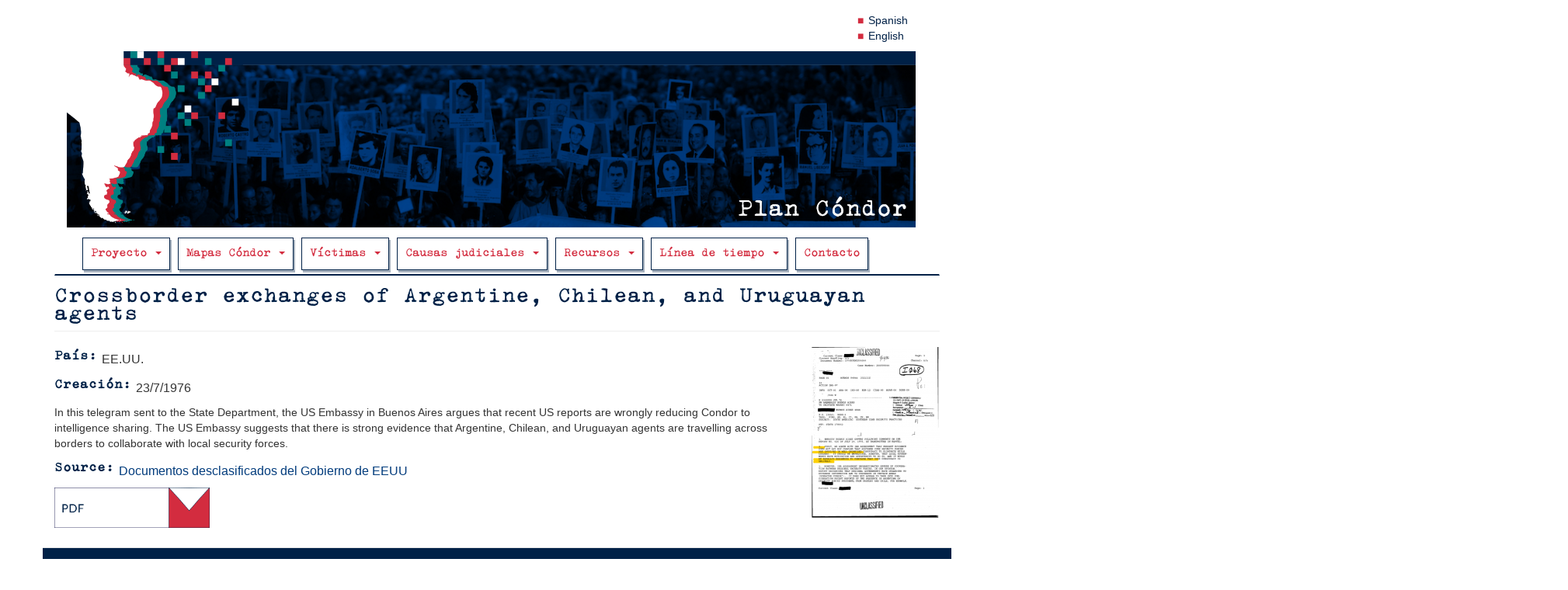

--- FILE ---
content_type: text/html; charset=UTF-8
request_url: https://plancondor.org/node/1529
body_size: 5409
content:
<!DOCTYPE html>
<html  lang="es" dir="ltr" prefix="content: http://purl.org/rss/1.0/modules/content/  dc: http://purl.org/dc/terms/  foaf: http://xmlns.com/foaf/0.1/  og: http://ogp.me/ns#  rdfs: http://www.w3.org/2000/01/rdf-schema#  schema: http://schema.org/  sioc: http://rdfs.org/sioc/ns#  sioct: http://rdfs.org/sioc/types#  skos: http://www.w3.org/2004/02/skos/core#  xsd: http://www.w3.org/2001/XMLSchema# ">
  <head>
    <meta charset="utf-8" />
<script async src="https://www.googletagmanager.com/gtag/js?id=G-76W4YG0Z4P"></script>
<script>window.dataLayer = window.dataLayer || [];function gtag(){dataLayer.push(arguments)};gtag("js", new Date());gtag("set", "developer_id.dMDhkMT", true);gtag("config", "G-76W4YG0Z4P", {"groups":"default","page_placeholder":"PLACEHOLDER_page_location","allow_ad_personalization_signals":false});</script>
<meta name="Generator" content="Drupal 9 (https://www.drupal.org)" />
<meta name="MobileOptimized" content="width" />
<meta name="HandheldFriendly" content="true" />
<meta name="viewport" content="width=device-width, initial-scale=1.0" />
<link rel="icon" href="/themes/contrib/plancondortheme/favicon.ico" type="image/vnd.microsoft.icon" />
<link rel="alternate" hreflang="es" href="https://plancondor.org/node/1529" />
<link rel="alternate" hreflang="en" href="https://plancondor.org/en/node/1529" />
<link rel="canonical" href="https://plancondor.org/node/1529" />
<link rel="shortlink" href="https://plancondor.org/node/1529" />

    <title>Crossborder exchanges of Argentine, Chilean, and Uruguayan agents | Plan Cóndor</title>
    <link rel="stylesheet" media="all" href="/sites/default/files/css/css_kOFx7RuDhn10qGc2ueK9FRUpABq6yYurnmChxjHHJzs.css" />
<link rel="stylesheet" media="all" href="https://cdn.jsdelivr.net/npm/bootstrap@3.4.1/dist/css/bootstrap.min.css" integrity="sha256-bZLfwXAP04zRMK2BjiO8iu9pf4FbLqX6zitd+tIvLhE=" crossorigin="anonymous" />
<link rel="stylesheet" media="all" href="https://cdn.jsdelivr.net/npm/@unicorn-fail/drupal-bootstrap-styles@0.0.2/dist/3.4.0/8.x-3.x/drupal-bootstrap.min.css" integrity="sha512-tGFFYdzcicBwsd5EPO92iUIytu9UkQR3tLMbORL9sfi/WswiHkA1O3ri9yHW+5dXk18Rd+pluMeDBrPKSwNCvw==" crossorigin="anonymous" />
<link rel="stylesheet" media="all" href="/sites/default/files/css/css_GuDNWrzZTzE3ys8exRFZNyBpd_e5smkNPoG3ssgbPaU.css" />

    
  </head>
  <body class="path-node page-node-type-archivo has-glyphicons">
    <a href="#main-content" class="visually-hidden focusable skip-link">
      Pasar al contenido principal
    </a>
    
      <div class="dialog-off-canvas-main-canvas" data-off-canvas-main-canvas>
              <header class="navbar navbar-default container" id="navbar" role="banner">
            <div class="navbar-header">
          <div class="region region-navigation">
    <section class="language-switcher-language-url block block-language block-language-blocklanguage-interface clearfix" id="block-alternadordeidioma" role="navigation">
  
    

      <ul class="links"><li hreflang="es" data-drupal-link-system-path="node/1529" class="es is-active"><a href="/node/1529" class="language-link is-active" hreflang="es" data-drupal-link-system-path="node/1529">Spanish</a></li><li hreflang="en" data-drupal-link-system-path="node/1529" class="en"><a href="/en/node/1529" class="language-link" hreflang="en" data-drupal-link-system-path="node/1529">English</a></li></ul>
  </section>

      <a class="logo navbar-btn pull-left" href="/" title="Inicio" rel="home">
      <img src="/sites/default/files/banner-superior.png" alt="Inicio" />
    </a>
        <a class="name navbar-brand" href="/" title="Inicio" rel="home">Plan Cóndor</a>
    
  </div>

                          <button type="button" class="navbar-toggle collapsed" data-toggle="collapse" data-target="#navbar-collapse" aria-expanded="false">
            <span class="sr-only">Toggle navigation</span>
            <span class="icon-bar"></span>
            <span class="icon-bar"></span>
            <span class="icon-bar"></span>
          </button>
              </div>

                    <div id="navbar-collapse" class="navbar-collapse collapse">
            <div class="region region-navigation-collapsible">
    <nav role="navigation" aria-labelledby="block-plancondortheme-main-menu-menu" id="block-plancondortheme-main-menu">
            <h2 class="sr-only" id="block-plancondortheme-main-menu-menu">Main navigation</h2>

      
      <ul class="menu menu--main nav navbar-nav">
                      <li class="expanded dropdown first">
                                                                    <a href="/proyecto" class="dropdown-toggle" data-toggle="dropdown" data-drupal-link-system-path="node/1">Proyecto <span class="caret"></span></a>
                        <ul class="dropdown-menu">
                      <li class="first">
                                        <a href="/proyecto" data-drupal-link-system-path="node/1">Proyecto</a>
              </li>
                      <li>
                                        <a href="/contexto-historico" data-drupal-link-system-path="node/816">Contexto histórico</a>
              </li>
                      <li>
                                        <a href="/metodologia" data-drupal-link-system-path="node/1020">Metodología</a>
              </li>
                      <li>
                                        <a href="/antecedentes" data-drupal-link-system-path="node/5">Antecedentes</a>
              </li>
                      <li>
                                        <a href="/red-de-apoyo" data-drupal-link-system-path="red-de-apoyo">Red de apoyo</a>
              </li>
                      <li>
                                        <a href="/equipo-y-creditos" data-drupal-link-system-path="equipo-y-creditos">Equipo y créditos</a>
              </li>
                      <li class="last">
                                        <a href="/exportar-contenidos" data-drupal-link-system-path="node/1991">Exportar contenidos</a>
              </li>
        </ul>
  
              </li>
                      <li class="expanded dropdown">
                                                                    <a href="" class="dropdown-toggle" data-toggle="dropdown">Mapas Cóndor <span class="caret"></span></a>
                        <ul class="dropdown-menu">
                      <li class="first">
                                        <a href="/mapa-condor" data-drupal-link-system-path="mapa-condor">Mapa de víctimas</a>
              </li>
                      <li>
                                        <a href="/mapa-de-lugares" data-drupal-link-system-path="mapa-de-lugares">Mapa de lugares</a>
              </li>
                      <li>
                                        <a href="/lugares-por-distancia-mapa" data-drupal-link-system-path="lugares-por-distancia-mapa">Mapa por distancia</a>
              </li>
                      <li>
                                        <a href="/lugares-de-detencion" data-drupal-link-system-path="lugares-de-detencion">Base de datos</a>
              </li>
                      <li class="last">
                                        <a href="/lugares-seleccionados" data-drupal-link-system-path="lugares-seleccionados">Lugares seleccionados</a>
              </li>
        </ul>
  
              </li>
                      <li class="expanded dropdown">
                                                                    <a href="/historias-seleccionadas" class="dropdown-toggle" data-toggle="dropdown" data-drupal-link-system-path="historias-seleccionadas">Víctimas <span class="caret"></span></a>
                        <ul class="dropdown-menu">
                      <li class="first">
                                        <a href="/historias-seleccionadas" data-drupal-link-system-path="historias-seleccionadas">Historias seleccionadas</a>
              </li>
                      <li class="last">
                                        <a href="/base-de-datos-de-victimas" data-drupal-link-system-path="base-de-datos-de-victimas">Base de datos</a>
              </li>
        </ul>
  
              </li>
                      <li class="expanded dropdown">
                                                                    <a href="" class="dropdown-toggle" data-toggle="dropdown">Causas judiciales <span class="caret"></span></a>
                        <ul class="dropdown-menu">
                      <li class="first">
                                        <a href="/causas-judiciales" data-drupal-link-system-path="causas-judiciales">Tribunales nacionales</a>
              </li>
                      <li class="last">
                                        <a href="/corte-interamericana" data-drupal-link-system-path="corte-interamericana">Corte Interamericana</a>
              </li>
        </ul>
  
              </li>
                      <li class="expanded dropdown">
                                                                    <a href="" class="dropdown-toggle" data-toggle="dropdown">Recursos <span class="caret"></span></a>
                        <ul class="dropdown-menu">
                      <li class="first">
                                        <a href="/documentos" data-drupal-link-system-path="documentos">Documentos de org. sociales</a>
              </li>
                      <li>
                                        <a href="/archivos" data-drupal-link-system-path="archivos">Archivos estatales</a>
              </li>
                      <li>
                                        <a href="/libros" data-drupal-link-system-path="libros">Libros</a>
              </li>
                      <li>
                                        <a href="/articulos" data-drupal-link-system-path="articulos">Artículos</a>
              </li>
                      <li>
                                        <a href="/audiovisuales" data-drupal-link-system-path="audiovisuales">Audiovisuales</a>
              </li>
                      <li>
                                        <a href="/prensa" data-drupal-link-system-path="prensa">Prensa</a>
              </li>
                      <li class="last">
                                        <a href="/reportes-e-infografias" data-drupal-link-system-path="reportes-e-infografias">Reportes e infografías</a>
              </li>
        </ul>
  
              </li>
                      <li class="expanded dropdown">
                                                                    <a href="/linea-de-tiempo" class="dropdown-toggle" data-toggle="dropdown" data-drupal-link-system-path="linea-de-tiempo">Línea de tiempo <span class="caret"></span></a>
                        <ul class="dropdown-menu">
                      <li class="first">
                                        <a href="/linea-de-tiempo" data-drupal-link-system-path="linea-de-tiempo">Línea de tiempo</a>
              </li>
                      <li class="last">
                                        <a href="/linea-de-tiempo-simple" data-drupal-link-system-path="linea-de-tiempo-simple">Línea simple</a>
              </li>
        </ul>
  
              </li>
                      <li class="last">
                                        <a href="/contact" data-drupal-link-system-path="contact">Contacto</a>
              </li>
        </ul>
  

  </nav>

  </div>

        </div>
                </header>
  
  <div role="main" class="main-container container js-quickedit-main-content">
    <div class="row">

                              <div class="col-sm-12" role="heading">
              <div class="region region-header">
    <div data-drupal-messages-fallback class="hidden"></div>

  </div>

          </div>
              
            
                  <section class="col-sm-12">

                
                
                          <a id="main-content"></a>
            <div class="region region-content">
        <h1 class="page-header">
<span>Crossborder exchanges of Argentine, Chilean, and Uruguayan agents</span>
</h1>

  <article data-history-node-id="1529" role="article" about="/node/1529" class="archivo is-promoted full clearfix">

  
    

  
  <div class="content">
    
            <div class="field field--name-field-archivo field--type-file field--label-hidden field--item">
  
<div class="pdfpreview" id="pdfpreview-1037">
  <span class="pdfpreview-image-wrapper">
    <a href="https://plancondor.org/sites/default/files/2023-04/0000a017-bsas-response-on-plan-to-eliminate-leftists.pdf"><img alt="" title="" class="pdfpreview-file img-responsive" src="/sites/default/files/styles/medium/public/pdfpreview/1037-0000a017-bsas-response-on-plan-to-eliminate-leftists.png" width="166" height="220" loading="lazy" typeof="foaf:Image" />

</a>

  </span>
  </div>
</div>
      
  <div class="field field--name-field-pais field--type-entity-reference field--label-inline">
    <div class="field--label">País</div>
              <div class="field--item">EE.UU.</div>
          </div>

  <div class="field field--name-field-publicacion field--type-field-token-value field--label-inline">
    <div class="field--label">Creación</div>
              <div class="field--item"><p>23/7/1976</p>
</div>
          </div>

            <div class="field field--name-body field--type-text-with-summary field--label-hidden field--item"><p>In this telegram sent to the State Department, the US Embassy in Buenos Aires argues that recent US reports are wrongly reducing Condor to intelligence sharing. The US Embassy suggests that there is strong evidence that Argentine, Chilean, and Uruguayan agents are travelling across borders to collaborate with local security forces.</p></div>
      
  <div class="field field--name-field-origenmaterial field--type-entity-reference field--label-inline">
    <div class="field--label">Source</div>
              <div class="field--item"><a href="/taxonomy/term/456" hreflang="es">Documentos desclasificados del Gobierno de EEUU</a></div>
          </div>

            <div class="field field--name-field-link-descarga field--type-field-token-value field--label-hidden field--item"><p><a href="https://plancondor.org/sites/default/files/2023-04/0000a017-bsas-response-on-plan-to-eliminate-leftists.pdf"><img src="/sites/default/files/inline-images/descargar-doc.png"></a></p>
</div>
      
  </div>

</article>

<section class="views-element-container block block-views block-views-blockmenciona-a-block-1 clearfix" id="block-views-block-menciona-a-block-1">
  
    

      <div class="form-group"><div class="view view-menciona-a view-id-menciona_a view-display-id-block_1 js-view-dom-id-8b1259185a1ae5438f6370afdbc7c2e1f32f0d708d21aae98caed7df358e3f69">
  
    
      
  
          </div>
</div>

  </section>


  </div>

              </section>

                </div>
  </div>

      <footer class="footer container" role="contentinfo">
        <div class="region region-footer">
    <section id="block-piedepagina" class="block block-block-content block-block-contentbe077423-5ff4-4234-9825-008d1f792cb2 clearfix">
  
    

      
            <div class="field field--name-body field--type-text-with-summary field--label-hidden field--item"><div class="container-footer"><img alt="banner superior" class="imagen-fondo-pie" data-entity-type="file" data-entity-uuid="bf3fb64a-24ed-42cd-bcaa-119776631648" src="/sites/default/files/inline-images/banner-plancondor-superior_0.png" width="1949" height="186" loading="lazy" />
<div class="enlaces-footer-superior"><a href="/proyecto">Proyecto</a> | <a href="/red-de-apoyo">Red de apoyo</a> | <a href="/equipo-y-creditos">Equipo y créditos</a></div>

<div class="texto-footer-superior">Esta página web fue creada con una financiación del ESRC Impact Acceleration Account de la Universidad de Oxford entre 2022 y 2023, y cuenta en este momento con el apoyo del UCL Public Policy’s Research England QR Policy Support Fund.</div>

<div class="sociales-footer">
<div class="cada-social-footer"><a href="/contact"><img src="/sites/default/files/inline-images/icono-mail.png" /></a></div>

<div class="cada-social-footer"><a href="https://www.instagram.com/plancondor.org2025" target="_blank"><img src="/sites/default/files/inline-images/logoig-gris.png" /></a></div>

<div class="cada-social-footer"><a href="https://twitter.com/OperationCondo3" target="_blank"><img src="/sites/default/files/inline-images/icono-tw.png" /></a></div>

<div class="cada-social-footer"><a href="https://www.youtube.com/channel/UCvJ5aKiUeYCU2oecTqHoNMg" target="_blank"><img src="/sites/default/files/inline-images/ytlogo.png" /></a></div>
</div>
</div>

<div class="container-footer"><img alt="banner inferior" class="imagen-fondo-pie" data-entity-type="file" data-entity-uuid="120e0006-7d68-4965-9df3-677970c90ed3" src="/sites/default/files/inline-images/banner-plancondor-inferior_0.png" width="1949" height="187" loading="lazy" />
<div class="apoyos-footer-top">
<div class="cada-apoyo-footer"><a href="https://www.ucl.ac.uk/" target="_blank"><img alt="ucl" data-entity-type="file" data-entity-uuid="f3ba21c9-0481-4e12-9041-3a72facba602" src="/sites/default/files/inline-images/ucl-logob.png" width="462" height="133" loading="lazy" /></a></div>

<div class="cada-apoyo-footer"><a href="https://www.ukri.org" target="_blank"><img alt="ukri" data-entity-type="file" data-entity-uuid="1b5d509a-0869-4398-85a0-aeca92ed5006" src="/sites/default/files/inline-images/ukri.png" width="456" height="118" loading="lazy" /></a></div>

<div class="cada-apoyo-footer"><a href="https://www.socsci.ox.ac.uk" target="_blank"><img alt="oxfordsoc" data-entity-type="file" data-entity-uuid="bc31f2d2-2af7-4b68-bd3f-9241fb405796" src="/sites/default/files/inline-images/oxfordsoc.png" width="299" height="82" loading="lazy" /></a></div>
</div>

<div class="apoyos-footer-bottom">
<div class="cada-apoyo-footer"><a href="https://sitiosdememoria.uy" target="_blank"><img alt="sitios" data-entity-type="file" data-entity-uuid="4ef2778e-83e3-4145-96c0-6455a428f766" src="/sites/default/files/inline-images/sitios.png" width="300" height="108" loading="lazy" /></a></div>

<div class="cada-apoyo-footer"><a href="https://www.londres38.cl" target="_blank"><img alt="londres38" data-entity-type="file" data-entity-uuid="cfd3c223-06c8-4ed5-8bca-cb4cffbaacfe" src="/sites/default/files/inline-images/londres38.png" width="312" height="98" loading="lazy" /></a></div>

<div class="cada-apoyo-footer"><a href="https://observatorioluzibarburu.org" target="_blank"><img alt="OLI" data-entity-type="file" data-entity-uuid="46bc9c80-9bcd-4695-9544-6e0224180cad" src="/sites/default/files/inline-images/observatorio_luz_ibarburu-ts.png" width="622" height="168" loading="lazy" /></a></div>

<div class="cada-apoyo-footer-accion"><a href="https://accioncivica.cl" target="_blank"><img alt="Acción" data-entity-type="file" src="/sites/default/files/inline-images/accion-logo-02a.png" /></a></div>

<div class="licencia-footer">Los contenidos de este sitio están publicados bajo la licencia libre Creative Commons - Atribución - Compartir Igual 4.0 Internacional</div>
</div>
</div>
</div>
      
  </section>


  </div>

    </footer>
  
  </div>

    
    <script type="application/json" data-drupal-selector="drupal-settings-json">{"path":{"baseUrl":"\/","scriptPath":null,"pathPrefix":"","currentPath":"node\/1529","currentPathIsAdmin":false,"isFront":false,"currentLanguage":"es"},"pluralDelimiter":"\u0003","suppressDeprecationErrors":true,"google_analytics":{"account":"G-76W4YG0Z4P","trackOutbound":true,"trackMailto":true,"trackTel":true,"trackDownload":true,"trackDownloadExtensions":"7z|aac|arc|arj|asf|asx|avi|bin|csv|doc(x|m)?|dot(x|m)?|exe|flv|gif|gz|gzip|hqx|jar|jpe?g|js|mp(2|3|4|e?g)|mov(ie)?|msi|msp|pdf|phps|png|ppt(x|m)?|pot(x|m)?|pps(x|m)?|ppam|sld(x|m)?|thmx|qtm?|ra(m|r)?|sea|sit|tar|tgz|torrent|txt|wav|wma|wmv|wpd|xls(x|m|b)?|xlt(x|m)|xlam|xml|z|zip","trackColorbox":true},"bootstrap":{"forms_has_error_value_toggle":1,"modal_animation":1,"modal_backdrop":"true","modal_focus_input":1,"modal_keyboard":1,"modal_select_text":1,"modal_show":1,"modal_size":"","popover_enabled":1,"popover_animation":1,"popover_auto_close":1,"popover_container":"body","popover_content":"","popover_delay":"0","popover_html":0,"popover_placement":"right","popover_selector":"","popover_title":"","popover_trigger":"click","tooltip_enabled":1,"tooltip_animation":1,"tooltip_container":"body","tooltip_delay":"0","tooltip_html":0,"tooltip_placement":"auto left","tooltip_selector":"","tooltip_trigger":"hover"},"user":{"uid":0,"permissionsHash":"2dcf4cb3583347bf318317f070b25d4bc2c7705fd150817172578f801f7f24a4"}}</script>
<script src="/sites/default/files/js/js_QHZ55H7BNyHA66c2oX-UCZKJM0mtuscmmgXnBTorCM0.js"></script>
<script src="https://cdn.jsdelivr.net/npm/bootstrap@3.4.1/dist/js/bootstrap.min.js" integrity="sha256-nuL8/2cJ5NDSSwnKD8VqreErSWHtnEP9E7AySL+1ev4=" crossorigin="anonymous"></script>
<script src="/sites/default/files/js/js_wBDTa1Hsny_hL6Irg0y97RE_sjXR3rRWNo2fFZbFU08.js"></script>

  <script defer src="https://static.cloudflareinsights.com/beacon.min.js/vcd15cbe7772f49c399c6a5babf22c1241717689176015" integrity="sha512-ZpsOmlRQV6y907TI0dKBHq9Md29nnaEIPlkf84rnaERnq6zvWvPUqr2ft8M1aS28oN72PdrCzSjY4U6VaAw1EQ==" data-cf-beacon='{"version":"2024.11.0","token":"314ce9d582d54bb2813fa4b81a4a76ec","r":1,"server_timing":{"name":{"cfCacheStatus":true,"cfEdge":true,"cfExtPri":true,"cfL4":true,"cfOrigin":true,"cfSpeedBrain":true},"location_startswith":null}}' crossorigin="anonymous"></script>
</body>
</html>


--- FILE ---
content_type: text/css
request_url: https://plancondor.org/sites/default/files/css/css_GuDNWrzZTzE3ys8exRFZNyBpd_e5smkNPoG3ssgbPaU.css
body_size: 3828
content:
@font-face{font-family:"ZaiOlivetti";src:url(/themes/contrib/plancondortheme/css/olivetti-condor.otf);}:root{--color-azuloxford:rgba(0,33,71,1);--color-azuloxfordsuave:rgba(0,33,71,0.6);--color-azuloxfordmuysuave:rgba(0,33,71,0.35);--color-sitios:rgba(0,128,129,1);--color-sitiossuave:rgba(0,128,129,0.6);--color-sitiosmuysuave:rgba(0,128,129,0.35);--color-rojopersia:rgba(211,44,63,1);--color-rojopersiasuave:rgba(211,44,63,0.6);--color-rojopersiamuysuave:rgba(211,44,63,0.35);--size-mediano:11px;}.nav > li > a{padding:10px 10px;}.logo img{max-width:100%;}a{color:rgb(0,59,124);}a:focus,a:hover{color:var(--color-sitios);}.navbar-default{background-color:white;}#block-alternadordeidioma{width:100%;float:right;}#block-alternadordeidioma ul{float:right;list-style:none;}#block-alternadordeidioma ul li::before{content:"\25A0";color:rgba(211,44,63,1);font-weight:bold;display:inline-block;width:1em;margin-left:-1em;}#block-alternadordeidioma ul li{display:inline list-item;padding-right:25px;}#block-alternadordeidioma ul li a{color:var(--color-azuloxford);}.block-views-blockdocumentos-block-1 .view-display-id-block_1 .view-footer{text-align:right;}#block-plancondortheme-main-menu{width:100%;}@media only screen and (min-width:500px){.h1,h1{font-size:18px;line-height:normal;}}@media only screen and (max-width:499px){.h1,h1{font-size:14px;line-height:normal;}}.page-header{font-family:"ZaiOlivetti";color:var(--color-azuloxford);}.navbar-nav > li{border:1px solid #002147;margin:5px 5px 5px 5px;font-family:"ZaiOlivetti";box-shadow:2px 3px var(--color-azuloxfordmuysuave);}.navbar-default .navbar-nav > li > a{font-size:10px;color:var(--color-rojopersia);letter-spacing:-1px;}.navbar-default{border-bottom:2px solid var(--color-azuloxford);border-top-color:transparent;border-right-color:transparent;border-left-color:transparent;}.navbar{border-radius:unset;margin-bottom:15px;}.navbar-brand{display:none;}.navbar-btn{margin-top:0px;}div.well.region.region-sidebar-second{padding:0px;border:0px;}#edit-actions .btn-default,.btn-primary{background-color:var(--color-azuloxford);border-color:var(--color-azuloxford);color:white;}@media only screen and (min-width:768px){#search-block-form{float:right;width:33%;}}.dropdown-menu{font-size:10px;}.dropdown-menu > .active > a,.dropdown-menu > .active > a:focus,.dropdown-menu > .active > a:hover{background-color:var(--color-sitios);}.field--label-inline{font-size:16px;border-bottom:1px;border-bottom-color:var(--color-sitios);padding:5px 0px;border-bottom-style:dotted;}.field--label-inline .field--items{float:unset;}.field--label{color:var(--color-azuloxford);font-family:"ZaiOlivetti";font-size:var(--size-mediano);}.page-node-type-article  .page-header{background:var(--color-azuloxford);color:white;padding:10px;font-size:15px;}.page-node-type-victima .field--name-field-codigo,.page-node-type-evento .page-header,.field--name-field-titulo-token{background:var(--color-sitios);color:white;padding:10px;font-size:15px;}.page-node-type-evento .field--name-body{border-bottom:1px;border-bottom-color:var(--color-sitios);padding:5px 0px;border-bottom-style:dotted;}.field--name-field-titulo-token,.page-node-type-evento .page-header{margin-bottom:10px;font-family:"ZaiOlivetti";font-size:var(--size-mediano);}.page-node-type-victima  .field--name-field-codigo .field--label{color:white;}.page-node-type-victima  .field--name-field-codigo .field--label:after{content:none;}.page-node-type-victima  .field--name-field-codigo .field--item{color:white;font-family:"ZaiOlivetti";font-size:var(--size-mediano);}.page-node-type-victima .panel{margin-bottom:0px;background-color:none;border:0px;border-radius:0px;}#datospersonales,#operativorepresivo,.field--name-body .field--label{padding-top:10px;}#datospersonales.panel-default,#operativorepresivo.panel-default,#resenabiografica.panel-default,#resenalugar.panel-default,#datoslugar.panel-default,#victimaslugar.panel-default,#recursosdeinteres.panel-default{border:0px;}.page-node-type-victima .panel-title,.victima #operativorepresivo .panel-title,.victima #resenabiografica .panel-title,.view-termino-de-la-taxonomia-lugares-de-detencion #resenalugar .panel-title,.view-termino-de-la-taxonomia-lugares-de-detencion #datoslugar .panel-title,.view-termino-de-la-taxonomia-lugares-de-detencion #victimaslugar .panel-title,#recursosdeinteres .panel-title{font-family:"ZaiOlivetti";font-size:10px;color:var(--color-sitios);}.page-node-type-victima .panel-heading{color:#333333;background-color:#f5f5f5;border-color:#ddd;}.field--name-field-informacion-adicional .field--item::before{content:url("/sites/default/files/inline-images/acceder-doc.png");}.field--name-field-informacion-adicional .field--item a{padding-left:10px;}.recurso .field--name-field-imagen{width:400px;height:auto;}#resenalugar .field--name-field-imagen{float:left;padding-right:15px;}#resenalugar .field--name-description{padding-bottom:15px;}#resenabiografica .field--name-field-resena-de-audio,#resenalugar .field--name-field-audio{width:50%;float:right;}.audiofield-wavesurfer .player-button{background-color:#008081;}#resenabiografica .field--name-field-resena-de-audio .audiofield .waveform,#resenalugar .field--name-field-audio .audiofield .waveform{width:78%;float:left;margin-right:2%;}#resenabiografica .field--name-field-resena-de-audio .audiofield .player-button,#resenalugar .field--name-field-audio .audiofield .player-button{width:20%;margin-top:14px;margin-bottom:14px;}#resenabiografica .field--name-field-resena-de-audio .audiofield .volume,#resenalugar .field--name-field-audio .audiofield .volume{width:20%}#resenabiografica .field--name-field-resena-de-audio .audiofield wave,#resenalugar .field--name-field-audio .audiofield wave{height:90px !important;}#resenabiografica .field--name-field-resena-de-audio .audiofield label,#resenalugar .field--name-field-audio .audiofield label{display:none;}.victima .field--name-body .field--item{padding-right:10px;padding-left:10px;}.field--name-field-centros-de-detencion-conoc h2{font-size:18px;margin-top:0px;margin-bottom:0px;}.view-archivos-que-mencionan .views-field-title img{width:20px;}.view-archivos-que-mencionan .view-content .views-row{padding-top:10px;}.field--name-field-centros-de-detencion-conoc > .field--items > .field--item{border:1px solid lightblue;padding:5px;margin-top:10px;}.field--name-field-trayectoria-de-la-victima .field--items .field--item,.field--name-field-centros-de-detencion-conoc .field--items .field--item{display:inline-block;text-align:center;}.field--name-field-trayectoria-de-la-victima .field--items .field--item,.field--name-field-centros-de-detencion-conoc .field--items .field--name-name{color:var(--color-azuloxford);}.field--label-hidden h2{display:none;}.field--name-field-paises-involucrados,.field--type-image,.audiovisual .field--type-youtube{float:right;}.field--name-field-pais-del-delito,.field--name-field-ciudad-del-delito,.field--name-field-fecha-del-delito,.field--name-field-trayectoria-de-la-victima,.field--name-field-notas,.field--name-field-centros-de-detencion-conoc,.field--name-field-afiliacion{width:80%;}.field--name-field-nombre-publico,.field--name-field-estatus,.field--name-field-sexo,.field--name-field-rango-etario,.field--name-field-pais-de-nacionalidad{width:80%;}.marker-cluster-large div{background-color:var(--color-rojopersiasuave);}.marker-cluster-large{background-color:var(--color-rojopersiamuysuave);}.marker-cluster-medium div{background-color:var(--color-sitiossuave);}.marker-cluster-medium{background-color:var(--color-sitiosmuysuave);}.marker-cluster-small div{background-color:rgba(72,123,183,0.6);}.marker-cluster-small{background-color:var(--color-azuloxfordmuysuave);}.marker-cluster-large span,.marker-cluster-medium span,.marker-cluster-small span{color:white;}.lista-recursos{content:none;}.lista-recursos .listarecursos-item{padding:10px;}.lista-recursos .views-field-field-video,.lista-recursos .views-field-field-imagen{padding-bottom:10px;}.form-inline .form-group{padding-bottom:10px;}.pager li > a{padding:9px 9px;border:1px solid var(--color-azuloxford);border-radius:0px;font-family:"ZaiOlivetti";}@media only screen and (min-width:500px){.lista-recursos{display:grid;grid-template-columns:25% 25% 25% 25%;}.lista-recursos .views-field-title span{font-size:18px;}.audiovisual .field--type-youtube{width:450px;padding-left:10px;}}@media only screen and (max-width:499px){.lista-recursos{display:grid;grid-template-columns:33.33% 33.33% 33.33%;}.lista-recursos .views-field-title span{font-size:12px;}.audiovisual .field--type-youtube{width:100%;}}.lista-estadisticas{display:grid;grid-template-columns:175px auto;width:100%;margin-bottom:10px;border:1px solid var(--color-azuloxford);}.lista-estadisticas .views-field-field-imagen{float:left;grid-row:1 / 6;padding-right:12px;}.lista-estadisticas .views-field-title{padding-top:10px;font-family:"ZaiOlivetti";font-size:var(--size-mediano);}.lista-estadisticas .views-field-title,.lista-estadisticas .views-field-field-a,.lista-estadisticas .views-field-field-ano-de-publicacion,.lista-estadisticas{padding-bottom:15px}.lista-estadisticas .views-label{float:left;padding-right:5px;font-family:"ZaiOlivetti";font-size:var(--size-mediano);}.recurso .field--name-field-imagen{float:right;padding:10px 0px 0px 30px;}.recurso .field--name-body .field--item{padding-top:10px;}.field--label-above .field--label::after{content:':';}.view-id-recursos .views-label-field-ano-de-publicacion,.view-id-recursos .views-label-field-a,.view-id-recursos .views-label-field-publicado-por,.view-id-recursos .views-label-field-idioma{float:left;padding-right:5px;}.view-inicio .views-field-name p{padding-top:10px;font-size:16px;text-align:justify;text-justify:inter-word;}.view-inicio .enlace-seccion-portada{text-align:right;}.view-inicio .enlace-seccion-portada a{text-decoration:none;}.view-inicio .views-field-field-icono{width:130px;float:left;margin-right:10px;}.view-inicio .views-row{display:inline-block;border:1px solid var(--color-azuloxford);margin-bottom:20px;box-shadow:3px 6px var(--color-azuloxfordmuysuave);}.view-inicio .portada-Estadísticas{margin-bottom:6px;}.view-inicio .views-field-name{padding-top:10px;padding-bottom:10px;color:var(--color-azuloxford);font-family:"ZaiOlivetti";text-decoration:none;}.views-field-description__value{margin-right:5px;margin-left:5px;}.view-inicio .views-field-field-description,.view-inicio .views-field-field-enlace{padding-right:10px;}.view-inicio .views-field-field-enlace{padding-bottom:5px;}.view-inicio .views-row{background:#f9f9f9;}.view-inicio .views-row{width:100%;}#block-piedepagina{position:relative;}.imagen-fondo-pie{}.container-footer{overflow:clip;}.footer{padding-top:15px;border-top:1px solid #e5e5e5;background:var(--color-azuloxford);margin-top:0px;padding-bottom:0px;margin-top:10px;}.texto-footer{color:white;position:absolute;top:8px;left:16px;font-family:"ZaiOlivetti";}.sociales-footer{position:absolute;top:8px;right:16px;}.apoyos-footer-top{position:absolute;top:55%;left:16px;}.apoyos-footer-bottom{position:absolute;top:73%;left:16px;}@media only screen and (min-width:768px){.cada-apoyo-footer{float:left;width:16%;}.cada-apoyo-footer-accion{float:left;width:12%;}}@media only screen and (max-width:767px){.cada-apoyo-footer{float:left;width:26%;}.cada-apoyo-footer-accion{float:left;width:17%;}}.cada-apoyo-footer img,.cada-apoyo-footer-accion img{width:100%;height:auto;}.enlaces-footer-superior{color:white;position:absolute;top:8px;left:16px;font-family:"ZaiOlivetti";font-size:var(--size-mediano);}@media only screen and (min-width:500px){.enlaces-footer-superior{width:60%;}.cada-social-footer img{height:30px;}.cada-social-footer{display:inline-block;padding-right:10px;}}@media only screen and (max-width:499px){.enlaces-footer-superior{width:50%;font-size:9px;}.cada-social-footer img{height:24px;}.cada-social-footer{display:inline-block;padding-right:5px;}}.licencia-footer{width:100%;display:inline-block;text-align:center;padding-top:15px;color:var(--color-azuloxford);letter-spacing:1px;}.texto-footer-superior{color:white;position:absolute;top:74px;left:16px;letter-spacing:1px;}.enlaces-footer-superior a{color:white;}.view-victimas .view-content{width:100%;display:inline-block;}.documento .content .field--label-inline,.archivo .content .field--label-inline{display:flex;border:0px;padding-bottom:10px;}.documento .content .field--name-body,.archivo .content .field--name-body{padding-bottom:10px;}@media only screen and (min-width:500px){.field--name-field-link-descarga img,.views-field-field-link-descarga img{width:200px;}}@media only screen and (max-width:499px){.field--name-field-link-descarga img,.views-field-field-link-descarga img{width:140px;}}.view-causas-y-sentencias-judiciales .views-field-view-node img,#views-bootstrap-recursos-page-3 .views-field-view-node img,.articulo-coleccion-acceder img{height:52px;}.view-causas-y-sentencias-judiciales .views-field-view-node,#views-bootstrap-recursos-page-3 .views-field-view-node{float:right;}.field--name-field-link-descarga{padding-bottom:15px;}.documento .field--name-field-archivo,.views-field-field-archivo,.archivo .field--name-field-archivo{float:right;padding-left:10px;}@media only screen and (max-width:499px){.documento .field--name-field-archivo,.views-field-field-archivo,.archivo .field--name-field-archivo{max-width:150px;}}.field--name-field-archivo .file{display:unset;}.ec-content{padding-bottom:15px;}.ec-toggle-link{font-size:var(--size-mediano);font-family:"ZaiOlivetti";}.equipo-y-creditos .views-field-field-image{float:left;width:150px;padding-right:10px;}.red-de-apoyo .views-field-field-image{float:right;width:150px;padding-right:10px;}.view-equipo-y-creditos .views-row{display:inline-block;padding:10px;border:1px solid #A3AFBD;margin-bottom:10px;width:100%;}.field--name-field-centros-de-detencion-conoc .field--items{width:100%;}.views-field-field-publicacion .views-label-field-publicacion{float:left;}.view-id-documentos .views-field-title,.view-id-documentos .views-field-field-publicacion,.view-id-documentos .views-field-body{padding-bottom:10px;}.view-id-documentos .panel-title{color:var(--color-azuloxford);}.fecha-documentos{float:right;font-size:small;font-weight:bold;}.cuadradito-rojo{background:var(--color-rojopersia);}.cuadradito-verde{background:var(--color-sitios);}.cuadradito-azul{background:var(--color-azuloxford);}.cuadradito-rojo,.cuadradito-verde,.cuadradito-azul{width:15px;float:left;height:15px;margin-right:10px;margin-top:3px;}.col-grilla-materiales{padding:20px;text-align:center;}.messages{padding:15px 20px 15px 35px;word-wrap:break-word;border:1px solid;border-width:1px 1px 1px 0;border-radius:2px;background:no-repeat 10px 17px;overflow-wrap:break-word;}#block-sitioenconstruccion{padding-bottom:15px;}.messages--error{color:#a51b00;border-color:#f9c9bf #f9c9bf #f9c9bf transparent;background-color:#ffef96;background-image:url(/core/misc/icons/e32700/error.svg);box-shadow:-8px 0 0 #e62600;}.field--name-field-sentencias{font-size:18px;}@media only screen and (min-width:500px){.nombrefichas{font-size:20px;padding-top:20px;}.cada-apoyo-footer img{padding-right:30px;}.view-inicio .views-field-name{font-size:18px;}}@media only screen and (max-width:499px){.nombrefichas{font-size:12px;padding-top:10px;}.fichanro{font-size:10px;}.texto-footer-superior,.licencia-footer{font-size:3vw;}.cada-apoyo-footer img{padding-right:10px;}.view-inicio .views-field-name{font-size:15px;}}@media only screen and (min-width:700px){.view-inicio .portada-Archivos,.view-inicio .portada-Archives{width:49%;margin-right:calc(2% - 4px);}.view-inicio .portada-Documentos,.view-inicio .portada-Documents{width:49%}}.view-victimas-seleccionadas .views-field-field-imagen img{border:2px solid var(--color-azuloxford);border-radius:25px;}.view-victimas-seleccionadas .fichanro{padding-left:20px;}.view-victimas-seleccionadas #view-field-imagen-table-column{width:100px;}.view-victimas-seleccionadas .table{border-bottom:1px solid #ddd;}.view-id-victimas #views-exposed-form-victimas-page-1,.view-id-victimas #views-exposed-form-victimas-page-1 .form-control,.edit-field-estatus-target-id option{font-family:"ZaiOlivetti";font-size:9px;color:var(--color-azuloxford);}#edit-field-estatus-target-id *,#edit-field-pais-de-nacionalidad-target-id *,#edit-field-rango-etario-target-id *{font-size:12px;color:var(--color-azuloxford);}.view-id-victimas .view-header{padding-bottom:15px;}.view-id-victimas .view-content{padding-top:15px;}.view-id-victimas #edit-field-nombre-publico-value{width:250px;display:inline-block;}#edit-submit-victimas{font-size:10px;}.form-control{color:var(--color-azuloxford);border:1px solid var(--color-azuloxford);}@media only screen and (min-width:500px){.view-audiovisuales-de-portada .view-content{display:grid;grid-template-columns:32% 32% 32%;grid-gap:2%;}}@media only screen and (max-width:499px){.view-audiovisuales-de-portada .view-content{display:grid;grid-template-columns:100%;}}.view-audiovisuales-de-portada .views-row{border:1px solid var(--color-azuloxford);margin-bottom:13px;box-shadow:3px 6px var(--color-azuloxfordmuysuave);}.view-audiovisuales-de-portada .views-field-field-video{padding:10px;}.field--name-field-instancias .field--item{display:list-item;margin-left:13px;padding-top:3px;}.field--name-field-caratula  .field--item{padding-top:4px;}.titulocausasacordeon{color:var(--color-azuloxford);}.view-causas-y-sentencias-judiciales .view-header{padding-bottom:15px;}.breadcrumb{background-color:var(--color-azuloxfordmuysuave);}.breadcrumb > li + li::before{color:#fff;content:"\00BB";}.breadcrumb > .active{color:#fff;}#edit-field-ano-de-publicacion-value{width:70px;}.field--name-field-publicacion{display:grid;}.tl-credit{text-align:left;}.tl-timeline p{font-size:13px;}.tl-text-content-container .tl-text-content p{font-size:17px;line-height:22px;}.tl-text-headline-container .tl-headline{font-size:29px !important;}.tl-headline a{color:white !important;}.tl-headline a:hover{color:var(--color-rojopersia) !important;}.tl-timeline .tl-caption{font-size:13px;line-height:16px;}.tl-timenav{background-color:#fff;border-top:3px solid var(--color-azuloxford);}.tl-timeaxis .tl-timeaxis-content-container .tl-timeaxis-major .tl-timeaxis-tick::before,.tl-timeaxis .tl-timeaxis-content-container .tl-timeaxis-minor .tl-timeaxis-tick::before{border-left:1px solid var(--color-azuloxford);}.tl-timeaxis .tl-timeaxis-content-container .tl-timeaxis-minor .tl-timeaxis-tick{color:var(--color-azuloxford);}.tl-timeaxis-background{border-top:1px solid var(--color-azuloxford);}.tl-timeaxis .tl-timeaxis-content-container .tl-timeaxis-major .tl-timeaxis-tick{font-size:13px;color:var(--color-rojopersia);}.tl-text .tl-headline-date,.tl-text h3.tl-headline-date{font-size:18px;}.tl-timenav-item-container > div{display:none;}.tl-menubar,.tl-attribution{display:none;}#contextotl-1153-marker,#plancondortl-1154-marker,#recuperaciontl-1155-marker{display:block;top:0px;}[id^="contextotl"] .tl-slide-background,.background-contextotl{box-shadow:inset 0 0 0 1000px var(--color-sitiosmuysuave);opacity:1;}[id^="plancondortl"] .tl-slide-background,.background-plancondortl{box-shadow:inset 0 0 0 1000px var(--color-rojopersiamuysuave);opacity:1;}[id^="recuperaciontl"] .tl-slide-background,.background-recuperaciontl{box-shadow:inset 0 0 0 1000px rgba(11,55,228,0.35);opacity:1;}.tl-timenav .tl-timenav-slider{height:55%;}.tl-timemarker-timespan{height:115px;}.tl-timeaxis-background{height:122px;}.tl-timeaxis{height:53px;}.tl-timenav{height:87px;}.tl-timemarker-media-container{display:none;}.tl-timemarker.tl-timemarker-with-end .tl-timemarker-timespan::after{bottom:-1px;}.tl-timemarker.tl-timemarker-active .tl-timemarker-content-container{border-color:var(--color-azuloxfordmuysuave);}.tl-timemarker.tl-timemarker-active .tl-timemarker-content-container{background-color:rgb(230,242,255);}.tl-timemarker .tl-timemarker-content-container{background-color:white;}.tl-timemarker:hover .tl-timemarker-content-container .tl-timemarker-content .tl-timemarker-text h2.tl-headline,.tl-timemarker:focus .tl-timemarker-content-container .tl-timemarker-content .tl-timemarker-text h2.tl-headline,.tl-timemarker .tl-timemarker-content-container .tl-timemarker-content .tl-timemarker-text h2.tl-headline,.tl-timemarker .tl-timemarker-content-container .tl-timemarker-content .tl-timemarker-text h2.tl-headline p{color:var(--color-azuloxford);font-weight:bold;}.tl-timemarker:hover .tl-timemarker-content-container,.tl-timemarker:focus .tl-timemarker-content-container{background-color:#F0B5BC;}.tl-timemarker .tl-timemarker-content-container .tl-timemarker-content .tl-timemarker-text h2.tl-headline.tl-headline-fadeout::after,.tl-timemarker .tl-timemarker-content-container .tl-timemarker-content .tl-timemarker-text h2.tl-headline p.tl-headline-fadeout::after{display:none;}.field--name-field-imagen-fondo{width:200px;margin-left:10px;}.odd .imagenfondotimelinesimple{width:180px;float:right;padding-left:10px;}.even .imagenfondotimelinesimple{width:180px;float:left;padding-right:10px;}ul.timeline-list.alternate li.timeline-item.odd .timeline-item-wrapper .timeline-marker{right:-5px;}ul.timeline-list.alternate li.timeline-item.even .timeline-item-wrapper .timeline-marker{left:-5px;}ul.timeline-list li.timeline-item .timeline-item-wrapper span.timeline-marker{border:3px solid var(--color-rojopersia);border-radius:0%;}.tl-storyslider{height:30em !important;}#block-views-block-audiovisuales-de-portada-block-1{padding-top:20px;}
